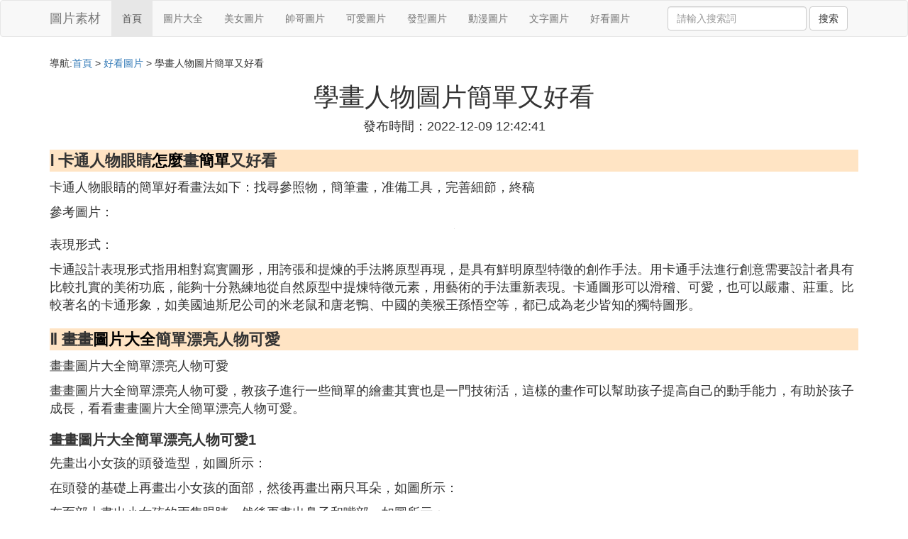

--- FILE ---
content_type: text/html;charset=utf-8
request_url: https://www.photoshopnerds.com/picture_246330
body_size: 12439
content:
<!DOCTYPE html>
<html>
	<head>
		<meta charset="utf-8" />
		<meta name="viewport" content="width=device-width,initial-scale=1,minimum-scale=1,maximum-scale=1,user-scalable=no" />
		<title>學畫人物圖片簡單又好看_給個簡單的動漫繪畫人物的圖最好是鉛筆畫的_美圖素材網</title>
		<meta name="description" content="本資訊是關於給個簡單的動漫繪畫人物的圖最好是鉛筆畫的,簡單又漂亮的漫畫人物怎麼畫,簡單又好畫的動漫人物畫法是什麼,簡單的人怎麼畫求圖相關的內容,由美圖素材網為您收集整理請點擊查看詳情"/>
		<meta http-equiv="Cache-Control" content="no-siteapp"/>
		<meta http-equiv="Cache-Control" content="no-transform"/>
		<link href="//www.photoshopnerds.com/zh/picture_246330" rel="alternate" hreflang="zh-Hans">
		<link href="//www.photoshopnerds.com/picture_246330" rel="alternate" hreflang="zh-Hant">
		<link rel="stylesheet" type="text/css" href="//www.photoshopnerds.com/template/css/bootstrap.min.css"/>
		<link rel="stylesheet" type="text/css" href="//www.photoshopnerds.com/template/css/style.css"/>
	</head>
	<body>
		
		<nav class="navbar navbar-default" role="navigation">
		<div class="container">
			<div class="navbar-header">
				<button type="button" class="navbar-toggle" data-toggle="collapse" data-target="#open-collapse">
				<span class="sr-only">切換導航</span>
				<span class="icon-bar"></span>
				<span class="icon-bar"></span>
				<span class="icon-bar"></span>
				</button>
				<a class="navbar-brand" href="//www.photoshopnerds.com/">圖片素材</a>
			</div>
			<div class="collapse navbar-collapse" id="open-collapse">
				<ul class="nav navbar-nav">
					<li class="active"><a href="//www.photoshopnerds.com/">首頁</a></li>
					<li><a href="//www.photoshopnerds.com/pictures_photo_1">圖片大全</a></li>
					<li><a href="//www.photoshopnerds.com/pictures_girl_1">美女圖片</a></li>					
					<li><a href="//www.photoshopnerds.com/pictures_man_1">帥哥圖片</a></li>					
					<li><a href="//www.photoshopnerds.com/pictures_beauty_1">可愛圖片</a></li>					
					<li><a href="//www.photoshopnerds.com/pictures_hairdo_1">發型圖片</a></li>					
					<li><a href="//www.photoshopnerds.com/pictures_dongman_1">動漫圖片</a></li>					
					<li><a href="//www.photoshopnerds.com/pictures_words_1">文字圖片</a></li>					
					<li><a href="//www.photoshopnerds.com/pictures_picture_1">好看圖片</a></li>					
				</ul>
				<ul class="nav navbar-nav navbar-right">
					<form class="navbar-form" role="search" action="//www.photoshopnerds.com/search.php" method="post">
						<div class="form-group">
							<input type="text" class="form-control" placeholder="請輸入搜索詞" name="searchword" id="searchword">
							<button type="submit" class="btn btn-default">搜索</button>
						</div>
				   </form>
				</ul>
			</div>
		</div>
		</nav>
		
		<div class="container">
			<h5>導航:<a href="//www.photoshopnerds.com/">首頁</a> > <a href="//www.photoshopnerds.com/pictures_picture_1">好看圖片</a> > 學畫人物圖片簡單又好看 </h5>
			<div class="article_info">
				<span class="article_title"><h1>學畫人物圖片簡單又好看</h1></span>
				<span class="article_time">發布時間：2022-12-09 12:42:41</span>
			</div>
			<div class="article_content">
			    <script src="//www.photoshopnerds.com/js/a11.js"></script>
<p class="subparagraph">Ⅰ 卡通人物眼睛<a href="//www.photoshopnerds.com/pictures_dongman_1" title="怎麼相關內容">怎麼</a>畫<a href="//www.photoshopnerds.com/pictures_picture_1" title="簡單相關內容">簡單</a>又好看</p>


<p>卡通人物眼睛的簡單好看畫法如下：找尋參照物，簡筆畫，准備工具，完善細節，終稿</p><p>參考圖片：</p><p><img class="lazy illustration" src="//www.photoshopnerds.com/images/loading.jpg" data-original="//www.photoshopnerds.com/pic_9345d688d43f879456bcb1bbc01b0ef41ad53ae0?x-bce-process=image%2Fresize%2Cm_lfit%2Cw_600%2Ch_800%2Climit_1%2Fquality%2Cq_85%2Fformat%2Cf_auto"/></p><p>表現形式：<br /></p><p>卡通設計表現形式指用相對寫實圖形，用誇張和提煉的手法將原型再現，是具有鮮明原型特徵的創作手法。用卡通手法進行創意需要設計者具有比較扎實的美術功底，能夠十分熟練地從自然原型中提煉特徵元素，用藝術的手法重新表現。卡通圖形可以滑稽、可愛，也可以嚴肅、莊重。比較著名的卡通形象，如美國迪斯尼公司的米老鼠和唐老鴨、中國的美猴王孫悟空等，都已成為老少皆知的獨特圖形。</p>

<p class="subparagraph">Ⅱ 畫畫<a href="//www.photoshopnerds.com/pictures_photo_1" title="圖片大全相關內容">圖片大全</a>簡單漂亮人物可愛</p>


<p> 畫畫圖片大全簡單漂亮人物可愛</p>                   <p> 畫畫圖片大全簡單漂亮人物可愛，教孩子進行一些簡單的繪畫其實也是一門技術活，這樣的畫作可以幫助孩子提高自己的動手能力，有助於孩子成長，看看畫畫圖片大全簡單漂亮人物可愛。</p> <h2> 畫畫圖片大全簡單漂亮人物可愛1</h2> <p> 先畫出小女孩的頭發造型，如圖所示：</p> <p>   </p> <p> 在頭發的基礎上再畫出小女孩的面部，然後再畫出兩只耳朵，如圖所示：</p> <p>   </p> <p> 在面部上畫出小女孩的兩隻眼睛，然後再畫出鼻子和嘴部，如圖所示：</p> <p>   </p> <p> 再在頭部上面畫出一個蝴蝶結作為頭部上面的裝飾物，如圖所示：</p> <p>   </p> <p> 在頭部的下面再畫出女孩左側的肩膀，然後再畫出胳膊及手部，如圖所示：</p> <p>   </p> <p> 再在頭部的下面畫出小女孩的脖子，然後再畫出右側的胳膊及手部，如圖所示：</p> <p>   </p> <p> 最後再畫出小女孩的身體，然後再畫出腳部，這樣可愛的簡筆畫小女孩就畫好了，如圖所示：</p> <p>   </p> <h2> 畫畫圖片大全簡單漂亮人物可愛2</h2> <p> 首先畫出人物的<a href="//www.photoshopnerds.com/pictures_hairdo_1" title="發型相關內容">發型</a>輪廓，畫上馬尾與頭上的蝴蝶結後，將臉部線條畫出來後，再將可愛的表情給畫出來。</p> <p>   </p> <p> 然後往下將人物的上半身<a href="//www.photoshopnerds.com/pictures_picture_1" title="衣服相關內容">衣服</a>與張開上舉著的雙手給畫出來。</p> <p>   </p> <p> 接著將下半身的百褶短裙花畫出來之後，畫出人物的小短腿。</p> <p>   </p> <p> 給人物塗上膚色，眼睛塗黑，嘴巴塗紅，臉上畫出腮紅後，將頭發塗上棕褐色，蝴蝶結塗粉。</p> <p>   </p> <p> 最後將人物的衣服用紅色塗好</p> <p>   </p> <p> 一個可愛的&#39卡通女生就畫好啦。</p> <p>   </p> <h2> 畫畫圖片大全簡單漂亮人物可愛3</h2> <p> 先畫齣卡通人物的頭發造型，如圖所示：</p> <p>   </p> <p> 在頭發的兩側畫出兩個蝴蝶結，然後再畫出兩個小辮子，如圖所示：</p> <p>   </p> <p> 在頭發的下面再畫齣卡通人物的面部，然後再畫出兩只耳朵，如圖所示：</p> <p>   </p> <p> 在面部上面畫出兩隻眼睛，然後再畫出鼻子和嘴部，如圖所示：</p> <p>   </p> <p> 在頭部的下面再畫齣卡通人物的上部身體，然後再畫出兩只胳膊，如圖所示：</p> <p>   </p> <p> 再在身體上面畫齣卡通人物的衣服，如圖所示：</p> <p>   </p> <p> 最後在衣服的下面再畫齣卡通人物的兩條腿及腳部，這樣卡通人物簡筆畫就畫好了，如圖所示：</p> <p>   </p> <h2> 畫畫圖片大全簡單漂亮人物可愛4</h2> <p> <strong> 老師的人物畫法</strong> </p> <p> 先畫出人物的臉部輪廓，然後再把頭簾和頭發畫出來，接著畫出人物的五官部位，接著畫出上身部位，在畫上一條小裙子，下面畫上腿和腳，胳膊位置再畫一本書。</p> <p>   </p> <p> <strong> 辮子的人物畫法</strong> </p> <p> 先把人物的臉部和頸部畫出來，上面畫出頭發，然後畫一對小耳朵，接著畫上兩條長長的辮子，再把眼睛嘴巴還有臉蛋畫出來，最後再給衣服上畫一些小花邊。</p> <p>   </p> <p> <strong> 趴在地上的人物畫法</strong> </p> <p> 先畫一個圓圓的頭部，再畫兩只手托著下巴，在畫上兩只耳朵和頭發，還有眼睛和嘴，接著畫出身體部位，最後再把腿和腳畫出來。</p> <p>   </p>

<p class="subparagraph">Ⅲ 簡單的人怎麼畫求圖</p>

<p>一、首先，准備好紙和筆。</p><p><img class="lazy illustration" src="//www.photoshopnerds.com/images/loading.jpg" data-original="//www.photoshopnerds.com/pic_622762d0f703918f6ab15ed15f3d269759eec44d"/></p>

<p class="subparagraph">Ⅳ 給個簡單的動漫繪畫人物的圖..最好是鉛筆畫的。。</p>

<p><strong>有如下：</strong></p><p>1、准備好素描紙和鉛筆，先使用線條勾勒出人物頭像的大致輪廓，如圖所示：</p><p><img class="lazy illustration" src="//www.photoshopnerds.com/images/loading.jpg" data-original="//www.photoshopnerds.com/pic_7e3e6709c93d70cfc541309deadcd100bba12be3"/></p>

<p class="subparagraph">Ⅳ 初學畫人物怎麼畫</p>
<p>

第一步、將人體的大致線條做出來<br /><br />這是一個約6.5-7頭身的漫畫人物。在頭部做出十字線，用於確定人臉的朝向和眼睛的位置，將脖子的鎖骨和胸鎖乳突肌用幾筆線條帶出來，手臂可以用圓柱體或橢圓概括出來。將手指的形態一並畫出，女性的胯部會比肩膀寬，如果是體型偏豐滿的可以適當將胯部畫一大點。<br />第二步、這一遍要將線稿的所有細節都交待出來，具體的形狀也要畫清楚<br /><br />依次畫出它的眼睛，要注意眼睛是有一定透視的，眼角要對上透視線去畫，鼻子可以盡量簡略一些，嘴巴要畫出笑容的感覺，順著額頭畫出貼合的劉海，不要太整齊，可以凌亂一點點。覺得劉海太單調了，加上兩個小短辮，畫上顯得俏皮的發帶。線條要畫的流暢，不要反復磨，學會用橡皮擦修邊線。<br /><br />衣服的花紋和款式是比較偏中國風的，需要找一些圖片參考進行組合創作。在一些衣服轉折的地方，需要放大到一定程度去繪制，盡量不畫出多餘的邊線。將衣擺畫出隨風飄動的輕靈感，添加一些毛絨絨的織物。<br /><br />基本上這樣大體的效果就已經出來了，但是這樣的線稿顯然還是不夠的，我們還需要更細致的描繪出完成度更高的線稿<br />第三步、給人物做一個比較粗，比較明顯的外輪廓線<br />在原有的輪廓基礎上，將給各部分做更多的細節，頭發發尾畫多一些分叉增加飄動感，在手的上方還繪制了比較生動的蝴蝶在飛舞，這就是增添畫面感的一個很好的點睛之筆。給衣服上的細節繪制更多的花紋，基本上這樣的線稿就是一個完成度比較高的線稿了。<br />在學習了這樣一個完整的人物教程後，是不是對人物的繪畫過程更加清楚了啊！同學們可以回去自己多嘗試不同動作的人物造型，甚至可以畫雙人組合的畫面，到一定水平了，畫多人的組合畫面也不遠啦！有沒有感覺到心動了呢？
</p>
<p class="subparagraph">Ⅵ 畫畫圖片大全人物女孩</p>


<p> 畫畫圖片大全人物女孩</p>                   <p> 畫畫圖片大全人物女孩，畫畫是一個很好的興趣愛好，畫畫可以提升我們的藝術細胞，很多人羨慕別人畫出來的東西非常好看，其實我們自己也是可以畫畫的，以下分享畫畫圖片大全人物女孩。</p> <h2> 畫畫圖片大全人物女孩1</h2> <p>   </p> <p> 1.第一步，我們在紙上找出合適的位置，先來畫出小女孩臉部的輪廓還有劉海，要注意的是把她的臉畫的稍微圓一些扁一些。</p> <p>   </p> <p> 2.然後我們來給小女孩畫出她的腦袋，選取距她的臉一個半的距離畫出腦袋的最頂端，然後用弧線向下畫她的頭發，腦袋的兩邊可以各畫一個小尖尖，讓她看起來更可愛一些，然後再向下畫出她的兩個馬尾。</p> <p>   </p> <p> 3.畫好了腦袋我們這就要畫她的上半身了，先畫一個纖細的脖子，然後向下延伸畫出來肩膀和手臂，在兩側手臂中間畫出來她衣服的樣子。</p> <p>   </p> <p> 4.接著我們畫她的下半身，這一步就相當的簡單了，大家可以很輕松的畫出來哦。</p> <p>   </p> <p> 5.最後我們來給小女孩的頭發、眼睛、身體塗上顏色就可以了，如果你想給她的衣服也換個顏色當然可以哦，盡可能的發揮你的想像力，讓她看起來更好看吧。</p> <h2> 畫畫圖片大全人物女孩2</h2> <p> 第一步，先畫兩朵向日葵。</p> <p>   </p> <p> 第二步，在第一朵向日葵的.位置畫一個帽子。</p> <p>   </p> <p> 第三步，在帽子的下面畫上圓圓的小臉，塑造出可愛的形象。</p> <p>   </p> <p> 第四步，畫上小女孩的裙子，雙臂和雙腿。</p> <p>   </p> <p> 第五步，畫上小女孩的頭發，並在向日葵旁邊畫上兩個小心心。</p> <p>   </p> <p> 第六步，將小女孩的衣服、帽子以及頭發，還有向日葵塗上合適的顏色，這樣一個可愛的小女孩的簡筆畫就完成了。</p> <p>   </p> <h2> 畫畫圖片大全人物女孩3</h2> <p> 1、首先畫出一個中間空著的平劉海，往下畫出小女孩的圓臉，在上面畫出眼睛和嘴巴，在兩邊畫出兩個馬尾辮。</p> <p>   </p> <p> 2、往下畫出脖子和衣領接著畫出外套，畫的時候注意畫出外套上帽子的細節和線條的流暢。</p> <p>   </p> <p> 3、接著畫出袖口和小女孩放在身後的手，往下畫出百褶裙，然後畫出大長腿和鞋子。這樣女孩的形狀就畫出來了。</p> <p>   </p> <p> 4、最後塗上顏色，將頭發塗上黃色，外套和鞋子塗上藍色，裡面的衣領和百褶裙塗上粉紅色，皮膚塗上裸粉色，在襯衣上畫出陰影。一個簡單又好看的卡通可愛小女孩就畫好了。</p> <p>   </p> <p> 以上內容是關於可愛小女孩卡通人物簡筆畫怎麼畫簡單易畫話題，了解更多卡通畫人物可愛小女孩怎麼畫,卡通畫人物可愛小女孩兒童畫,卡通畫人物可愛小女孩簡筆畫相關的簡筆畫內容，就上水彩迷。</p>

<p class="subparagraph">Ⅶ 簡單又好畫的動漫人物畫法是什麼</p>

<p>步驟一、先畫出頭發的輪廓和戴著卡子，如下圖所示：</p><p><img class="lazy illustration" src="//www.photoshopnerds.com/images/loading.jpg" data-original="//www.photoshopnerds.com/pic_58ee3d6d55fbb2fb5bd3636d5f4a20a44723dcd0"/></p>

<p class="subparagraph">Ⅷ 畫人該怎麼畫   簡筆畫</p>


<p>簡筆畫人物的畫法如下：</p><p><img class="lazy illustration" src="//www.photoshopnerds.com/images/loading.jpg" data-original="//www.photoshopnerds.com/pic_503d269759ee3d6dfca8ccb84e166d224f4ade53"/></p><h2>(8)學畫人物圖片簡單又好看擴展閱讀</h2><p>簡筆畫是通過目識、心記、手寫等活動，提取客觀形象最典型、最突出的主要特點，以平面化、程式化的形式和簡潔洗練的筆法，表現出既有概括性又有可識性和示意性的繪畫。</p><p>簡筆畫，是指把復雜的形象簡單化，形體結構是繪畫最基本的要素，各種物體都有自己獨特的構成因素，結構形勢及比例關系，平面化的簡筆畫，表現2維的平面結構比較簡便。</p>

<p class="subparagraph">Ⅸ 簡單可愛的女孩子簡筆畫圖片教程步驟</p>


<p> 可愛，意思是令人敬愛的，也指令人喜愛的,討人喜歡的,深受熱愛的。字面意義為令人喜愛的。那麼簡單可愛的女孩子的  簡筆畫  要怎麼畫呢？我今天教大家畫簡單可愛的女孩子，步驟很簡單，一起來學習吧！</p>  簡單可愛的女孩子的簡筆畫成品圖： <p>   </p>  簡單可愛的女孩子的簡筆畫步驟如下： <p>   </p> <p> 簡單可愛的女孩子簡筆畫步驟1</p> <p>   </p> <p> 簡單可愛的女孩子簡筆畫步驟2</p> <p>   </p> <p> 簡單可愛的女孩子簡筆畫步驟3</p> <p>   </p> <p> 簡單可愛的女孩子簡筆畫步驟4</p> <p>   </p> <p> 簡單可愛的女孩子簡筆畫步驟5</p> <p> <strong>  關於女孩子的  作文  ： </strong> </p> <p> <strong>    關於女孩子的作文一 </strong> </p> <p> 有人說，女人是世界上最麻煩的動物。而女孩似乎也很麻煩，但女孩也有不少優點。</p> <p> 女孩子心靈手巧，干起事來比較利索。在我的印象中，從小到大做值日，都是女孩子掃地多，可能就是因為這個原因，一張平平凡凡的紙，到了女孩手中，不一會兒就會變成一隻只展翅高飛的千紙鶴；一根又細又長的吸管，到了女孩的`手中，只見吸管不多久接成了一顆美麗的幸運星。記得一本書上講，女孩子經過練習，很快就能寫出娟秀的字來呢！</p> <p> 女孩子情感豐富，朗讀課文往往比男孩子有感情，念起詩來也顯得更加柔情似水。不過，情感豐富也是女孩子的一個缺點。有時，看看電視連續劇也會淚流滿面。有時，小磕小碰也會哭個沒完沒了。所以，男孩總以為女孩只會哭啊鬧啊。因此，有利亦有弊也！</p> <p> 女孩子愛美，總愛打扮自己。但愛美之心人皆有之，也就不為過了。平時，一個蝴蝶結，一根絲帶，一個小掛件，都會成為女孩子的心愛之物，愛不釋手。一些女孩子的書包上往往會掛滿了小飾品可多了也就顯得雜了。但女孩子們仍是樂死不疲。</p> <p> 女孩子心眼小，常常會為了一些芝麻綠豆的小事吵起來。比如誰買了一支和誰一樣的筆，其中一個便說另一個學自己的樣子。再比如某某同學最近跟別人玩而沒有找原來的夥伴，兩人也會吵得不可開交。</p> <p> 女孩子愛干凈，不像某些男孩，一件衣服穿了又穿，穿了還穿都不洗．女孩子總喜歡渾身上下都干凈，從頭發一直到鞋子。</p> <p> 女孩子的思想比較保守，總是抱著一種男女授受不親的態度，因此很少有女孩跟男生打成一片。</p> <p> 所以說，女孩的心思你別猜，你怎麼猜也猜不明白。在下奉勸一句，調皮的boy還是少惹girl比較好！</p> <p>    <strong> 關於<strong> 女孩子的</strong> </strong> 作文二 </p> <p> 今晚的星星特別多，我看著每顆星星的時候都會使我想起傷心的事。也使我情不自禁地想起了網上的一個好妹妹--------紫依女孩。</p> <p> 雖然我沒見過她，但是我覺得她是一個很善良。對人真誠，樂意幫助人。討人喜歡的女孩。我這樣說她，當然也是有我的原因的，下面就說一下原因吧。</p> <p> 記得有一次，我在看作文的時候，突然看見了群里有人在說話，我仔細一看群里的消息和人物，原來是紫依女孩在和其中一個妹妹聊天。因為這個女孩遇到了不懂的問題。正在煩著發愁著的時候，紫依女孩看出了這個女孩的心思，主動。真心地幫助了這個女孩，幫這個女孩解決了難題，我看到這個場景之後，非常慚愧，。一個小女孩就這么懂事了，懂得去幫助別人了，而我呢，唉，差很遠呢？</p> <p> 因為我從小對自己就沒有信心，所以現在我還是對自己一點信心也沒有。總是覺得自己做人很失敗，還有，不知道是不是長大了的原因，我有很多的煩惱。有時候總會莫名其妙地傷心起來，不知道是因為什麼。有一天，紫依女孩妹妹竟然看出了我的心思。知道我不開心，她主動地來安慰了我，可是她怎樣幫我，也不能使我變得開心和重新拿回自信。而且我還說了一些不好聽的話，讓她不開心。我覺得我很對不起她，也辜負了她，也許是因為她太善良了吧，她並沒有因為這樣，而放棄勸我，而是想出更好的辦法，更用心地去勸我，多麼好的女孩。</p> <p> 無意中，我知道她因為我不快樂而哭，很想我開心的時候，我的心真是好痛，很對不起她，欠了她很多，她真的很好，她是我在小荷遇到最好最好的，典型的好女孩，</p> <p> 從這兩個方面。就可以看出紫依女孩妹妹是一個很好的姑娘。我一定要努力。不能辜負她的好心。</p>     <p> 簡單可愛的女孩子簡筆畫圖片教程步驟相關  文章  ：</p> <p> ★  打噴嚏的女孩子簡筆畫步驟圖 </p> <p> ★  超簡單的女孩子簡筆畫步驟圖 </p> <p> ★  超簡單的女生簡筆畫步驟圖 </p> <p> ★  女孩子的簡單簡筆畫圖片欣賞 </p> <p> ★  簡單又好看的女性上色簡筆畫圖片教程步驟 </p> <p> ★  簡單容易的簡筆畫圖片教程步驟 </p> <p> ★  活潑的女孩簡筆畫圖片教程 </p> <p> ★  漂亮的女孩兒簡筆畫圖片教程步驟 </p> <p> ★  文藝的女生上色簡筆畫圖片教程步驟 </p> <p> ★  超簡單的手牽手簡筆畫步驟圖 </p>

<p class="subparagraph">Ⅹ 簡單又漂亮的漫畫人物怎麼畫</p>

<p>步驟一：先輕輕地畫一個圓制，然後在圓上加一個十字。如下圖：</p><p><img class="lazy illustration" src="//www.photoshopnerds.com/images/loading.jpg" data-original="//www.photoshopnerds.com/pic_80cb39dbb6fd526675de2e6bbb18972bd50736d3"/></p>


			</div>
			<div class="readall_box" >
				<div class="read_more_mask"></div>
				<a class="read_more_btn" target="_self">閱讀全文</a>
			</div>
			
			<h3>與學畫人物圖片簡單又好看相關的資料</h3>
			<div class="row othercity">
				<ul style="list-style: none;">
					
					<li class="col-md-2 col-xs-6"><a href="//www.photoshopnerds.com/picture_566709" title="花的圖畫手繪簡單圖片資料詳情">花的圖畫手繪簡單圖片</a></li>
					
					<li class="col-md-2 col-xs-6"><a href="//www.photoshopnerds.com/picture_566704" title="成熟潮男搭配衣服圖片資料詳情">成熟潮男搭配衣服圖片</a></li>
					
					<li class="col-md-2 col-xs-6"><a href="//www.photoshopnerds.com/picture_566701" title="小鳥衣服圖片大全可愛資料詳情">小鳥衣服圖片大全可愛</a></li>
					
					<li class="col-md-2 col-xs-6"><a href="//www.photoshopnerds.com/picture_566685" title="買衣服兒童圖片搞笑資料詳情">買衣服兒童圖片搞笑</a></li>
					
					<li class="col-md-2 col-xs-6"><a href="//www.photoshopnerds.com/picture_566682" title="下雪了手抄報簡單漂亮圖片資料詳情">下雪了手抄報簡單漂亮圖片</a></li>
					
					<li class="col-md-2 col-xs-6"><a href="//www.photoshopnerds.com/picture_566679" title="明星民國風衣服圖片資料詳情">明星民國風衣服圖片</a></li>
					
					<li class="col-md-2 col-xs-6"><a href="//www.photoshopnerds.com/picture_566651" title="天安門剪紙圖片簡單資料詳情">天安門剪紙圖片簡單</a></li>
					
					<li class="col-md-2 col-xs-6"><a href="//www.photoshopnerds.com/picture_566630" title="宋代人睡覺穿的衣服樣子圖片資料詳情">宋代人睡覺穿的衣服樣子圖片</a></li>
					
					<li class="col-md-2 col-xs-6"><a href="//www.photoshopnerds.com/picture_566628" title="披衣服頭像圖片資料詳情">披衣服頭像圖片</a></li>
					
					<li class="col-md-2 col-xs-6"><a href="//www.photoshopnerds.com/picture_566622" title="路飛小豬衣服圖片資料詳情">路飛小豬衣服圖片</a></li>
					
					<li class="col-md-2 col-xs-6"><a href="//www.photoshopnerds.com/picture_566619" title="衣服相同款式圖片資料詳情">衣服相同款式圖片</a></li>
					
					<li class="col-md-2 col-xs-6"><a href="//www.photoshopnerds.com/picture_566601" title="防控疫情手抄報圖片簡單資料詳情">防控疫情手抄報圖片簡單</a></li>
					
					<li class="col-md-2 col-xs-6"><a href="//www.photoshopnerds.com/picture_566596" title="植樹圖片大全簡單資料詳情">植樹圖片大全簡單</a></li>
					
					<li class="col-md-2 col-xs-6"><a href="//www.photoshopnerds.com/picture_566592" title="全身速寫圖片繪畫簡單資料詳情">全身速寫圖片繪畫簡單</a></li>
					
					<li class="col-md-2 col-xs-6"><a href="//www.photoshopnerds.com/picture_566586" title="最簡單的包子包法圖片資料詳情">最簡單的包子包法圖片</a></li>
					
					<li class="col-md-2 col-xs-6"><a href="//www.photoshopnerds.com/picture_566571" title="素雅古風衣服圖片資料詳情">素雅古風衣服圖片</a></li>
					
					<li class="col-md-2 col-xs-6"><a href="//www.photoshopnerds.com/picture_566569" title="可愛美甲圖片最新款簡單資料詳情">可愛美甲圖片最新款簡單</a></li>
					
					<li class="col-md-2 col-xs-6"><a href="//www.photoshopnerds.com/picture_566562" title="黑頭發白衣服帥哥圖片資料詳情">黑頭發白衣服帥哥圖片</a></li>
					
					<li class="col-md-2 col-xs-6"><a href="//www.photoshopnerds.com/picture_566559" title="簡單時尚美甲圖片資料詳情">簡單時尚美甲圖片</a></li>
					
					<li class="col-md-2 col-xs-6"><a href="//www.photoshopnerds.com/picture_566553" title="幼兒中班創意簡單圖片塗色資料詳情">幼兒中班創意簡單圖片塗色</a></li>
					
					<li class="col-md-2 col-xs-6"><a href="//www.photoshopnerds.com/picture_566547" title="貝微微在電視劇最後一集衣服圖片資料詳情">貝微微在電視劇最後一集衣服圖片</a></li>
					
					<li class="col-md-2 col-xs-6"><a href="//www.photoshopnerds.com/picture_566512" title="兒童簡單紋身圖片資料詳情">兒童簡單紋身圖片</a></li>
					
					<li class="col-md-2 col-xs-6"><a href="//www.photoshopnerds.com/picture_566508" title="節約用水圖片兒童繪畫非常簡單資料詳情">節約用水圖片兒童繪畫非常簡單</a></li>
					
					<li class="col-md-2 col-xs-6"><a href="//www.photoshopnerds.com/picture_566501" title="美甲簡單淺色清新款式圖片資料詳情">美甲簡單淺色清新款式圖片</a></li>
					
					<li class="col-md-2 col-xs-6"><a href="//www.photoshopnerds.com/picture_566484" title="衣服圖片怎麼放大資料詳情">衣服圖片怎麼放大</a></li>
					
					<li class="col-md-2 col-xs-6"><a href="//www.photoshopnerds.com/picture_566478" title="穿不起衣服的孩子圖片資料詳情">穿不起衣服的孩子圖片</a></li>
					
					<li class="col-md-2 col-xs-6"><a href="//www.photoshopnerds.com/picture_566475" title="拾破爛衣服圖片資料詳情">拾破爛衣服圖片</a></li>
					
					<li class="col-md-2 col-xs-6"><a href="//www.photoshopnerds.com/picture_566471" title="動物彩鉛畫圖片簡單資料詳情">動物彩鉛畫圖片簡單</a></li>
					
					<li class="col-md-2 col-xs-6"><a href="//www.photoshopnerds.com/picture_566467" title="趕集零售衣服的圖片資料詳情">趕集零售衣服的圖片</a></li>
					
					<li class="col-md-2 col-xs-6"><a href="//www.photoshopnerds.com/picture_566466" title="8開紙畫畫圖片大全簡單資料詳情">8開紙畫畫圖片大全簡單</a></li>
					
					<li class="col-md-2 col-xs-6"><a href="//www.photoshopnerds.com/picture_566465" title="新疆人以前的衣服圖片資料詳情">新疆人以前的衣服圖片</a></li>
					
					<li class="col-md-2 col-xs-6"><a href="//www.photoshopnerds.com/picture_566457" title="關於賣衣服的圖片資料詳情">關於賣衣服的圖片</a></li>
					
					<li class="col-md-2 col-xs-6"><a href="//www.photoshopnerds.com/picture_566454" title="簡單漂亮的花朵畫畫圖片大全資料詳情">簡單漂亮的花朵畫畫圖片大全</a></li>
					
					<li class="col-md-2 col-xs-6"><a href="//www.photoshopnerds.com/picture_566448" title="蓋婭試衣服圖片資料詳情">蓋婭試衣服圖片</a></li>
					
					<li class="col-md-2 col-xs-6"><a href="//www.photoshopnerds.com/picture_566434" title="王源素描圖片簡單易懂資料詳情">王源素描圖片簡單易懂</a></li>
					
					<li class="col-md-2 col-xs-6"><a href="//www.photoshopnerds.com/picture_566424" title="豆蔻新衣服圖片資料詳情">豆蔻新衣服圖片</a></li>
					
					<li class="col-md-2 col-xs-6"><a href="//www.photoshopnerds.com/picture_566406" title="綠格子的衣服圖片資料詳情">綠格子的衣服圖片</a></li>
					
					<li class="col-md-2 col-xs-6"><a href="//www.photoshopnerds.com/picture_566404" title="簡單漂亮的畫畫大全圖片卡通資料詳情">簡單漂亮的畫畫大全圖片卡通</a></li>
					
					<li class="col-md-2 col-xs-6"><a href="//www.photoshopnerds.com/picture_566402" title="薯條印花衣服圖片資料詳情">薯條印花衣服圖片</a></li>
					
					<li class="col-md-2 col-xs-6"><a href="//www.photoshopnerds.com/picture_566397" title="衣服上有黑色的蟲卵的圖片資料詳情">衣服上有黑色的蟲卵的圖片</a></li>
					
					<li class="col-md-2 col-xs-6"><a href="//www.photoshopnerds.com/picture_566395" title="花卉簡單圖片大全資料詳情">花卉簡單圖片大全</a></li>
					
					<li class="col-md-2 col-xs-6"><a href="//www.photoshopnerds.com/picture_566393" title="灰色衣服搭配衣服圖片男資料詳情">灰色衣服搭配衣服圖片男</a></li>
					
				</ul>
			</div>
			
			<div class="hot-articles">
				<div class="info-text">熱點內容</div>
				
				<div class="single-item col-md-6 col-sm-12 col-xs-12">
					<span class="archive-title"><a href="//www.photoshopnerds.com/beauty_566715">心痛女孩子的動態圖片</a></span>
					<span class="archive-uptime hidden-sm hidden-xs">發布：2025-10-20 08:52:06</span>
					<span class="archive-view">瀏覽：312</span>
				</div>
				
				<div class="single-item col-md-6 col-sm-12 col-xs-12">
					<span class="archive-title"><a href="//www.photoshopnerds.com/beauty_566714">女孩白色內內圖片</a></span>
					<span class="archive-uptime hidden-sm hidden-xs">發布：2025-10-20 08:51:57</span>
					<span class="archive-view">瀏覽：305</span>
				</div>
				
				<div class="single-item col-md-6 col-sm-12 col-xs-12">
					<span class="archive-title"><a href="//www.photoshopnerds.com/words_566713">入冬早上好文字圖片</a></span>
					<span class="archive-uptime hidden-sm hidden-xs">發布：2025-10-20 08:36:43</span>
					<span class="archive-view">瀏覽：661</span>
				</div>
				
				<div class="single-item col-md-6 col-sm-12 col-xs-12">
					<span class="archive-title"><a href="//www.photoshopnerds.com/man_566712">帥氣男生換裝圖片</a></span>
					<span class="archive-uptime hidden-sm hidden-xs">發布：2025-10-20 08:36:40</span>
					<span class="archive-view">瀏覽：282</span>
				</div>
				
				<div class="single-item col-md-6 col-sm-12 col-xs-12">
					<span class="archive-title"><a href="//www.photoshopnerds.com/hairdo_566711">短發面條卷發型圖片</a></span>
					<span class="archive-uptime hidden-sm hidden-xs">發布：2025-10-20 08:36:30</span>
					<span class="archive-view">瀏覽：1061</span>
				</div>
				
				<div class="single-item col-md-6 col-sm-12 col-xs-12">
					<span class="archive-title"><a href="//www.photoshopnerds.com/beauty_566710">可愛小孩子圖片賣萌</a></span>
					<span class="archive-uptime hidden-sm hidden-xs">發布：2025-10-20 08:11:59</span>
					<span class="archive-view">瀏覽：692</span>
				</div>
				
				<div class="single-item col-md-6 col-sm-12 col-xs-12">
					<span class="archive-title"><a href="//www.photoshopnerds.com/picture_566709">花的圖畫手繪簡單圖片</a></span>
					<span class="archive-uptime hidden-sm hidden-xs">發布：2025-10-20 08:11:10</span>
					<span class="archive-view">瀏覽：853</span>
				</div>
				
				<div class="single-item col-md-6 col-sm-12 col-xs-12">
					<span class="archive-title"><a href="//www.photoshopnerds.com/dongman_566708">動漫公主服裝圖片大全圖片大全</a></span>
					<span class="archive-uptime hidden-sm hidden-xs">發布：2025-10-20 08:06:45</span>
					<span class="archive-view">瀏覽：258</span>
				</div>
				
				<div class="single-item col-md-6 col-sm-12 col-xs-12">
					<span class="archive-title"><a href="//www.photoshopnerds.com/dongman_566707">動漫繪畫作品圖片</a></span>
					<span class="archive-uptime hidden-sm hidden-xs">發布：2025-10-20 08:00:34</span>
					<span class="archive-view">瀏覽：174</span>
				</div>
				
				<div class="single-item col-md-6 col-sm-12 col-xs-12">
					<span class="archive-title"><a href="//www.photoshopnerds.com/beauty_566706">小女孩幾幾的現狀圖片</a></span>
					<span class="archive-uptime hidden-sm hidden-xs">發布：2025-10-20 07:57:04</span>
					<span class="archive-view">瀏覽：423</span>
				</div>
				
				<div class="single-item col-md-6 col-sm-12 col-xs-12">
					<span class="archive-title"><a href="//www.photoshopnerds.com/dongman_566705">櫻花圖片動漫圖</a></span>
					<span class="archive-uptime hidden-sm hidden-xs">發布：2025-10-20 07:36:11</span>
					<span class="archive-view">瀏覽：780</span>
				</div>
				
				<div class="single-item col-md-6 col-sm-12 col-xs-12">
					<span class="archive-title"><a href="//www.photoshopnerds.com/picture_566704">成熟潮男搭配衣服圖片</a></span>
					<span class="archive-uptime hidden-sm hidden-xs">發布：2025-10-20 06:59:38</span>
					<span class="archive-view">瀏覽：223</span>
				</div>
				
				<div class="single-item col-md-6 col-sm-12 col-xs-12">
					<span class="archive-title"><a href="//www.photoshopnerds.com/dongman_566703">動漫人物圖片大全黑白</a></span>
					<span class="archive-uptime hidden-sm hidden-xs">發布：2025-10-20 06:50:09</span>
					<span class="archive-view">瀏覽：1137</span>
				</div>
				
				<div class="single-item col-md-6 col-sm-12 col-xs-12">
					<span class="archive-title"><a href="//www.photoshopnerds.com/dongman_566702">最多動漫圖片</a></span>
					<span class="archive-uptime hidden-sm hidden-xs">發布：2025-10-20 06:43:12</span>
					<span class="archive-view">瀏覽：895</span>
				</div>
				
				<div class="single-item col-md-6 col-sm-12 col-xs-12">
					<span class="archive-title"><a href="//www.photoshopnerds.com/picture_566701">小鳥衣服圖片大全可愛</a></span>
					<span class="archive-uptime hidden-sm hidden-xs">發布：2025-10-20 06:42:30</span>
					<span class="archive-view">瀏覽：561</span>
				</div>
				
				<div class="single-item col-md-6 col-sm-12 col-xs-12">
					<span class="archive-title"><a href="//www.photoshopnerds.com/girl_566700">手擋太陽的圖片女生</a></span>
					<span class="archive-uptime hidden-sm hidden-xs">發布：2025-10-20 06:36:07</span>
					<span class="archive-view">瀏覽：627</span>
				</div>
				
				<div class="single-item col-md-6 col-sm-12 col-xs-12">
					<span class="archive-title"><a href="//www.photoshopnerds.com/girl_566699">男女生圖片背影圖片</a></span>
					<span class="archive-uptime hidden-sm hidden-xs">發布：2025-10-20 06:22:21</span>
					<span class="archive-view">瀏覽：1181</span>
				</div>
				
				<div class="single-item col-md-6 col-sm-12 col-xs-12">
					<span class="archive-title"><a href="//www.photoshopnerds.com/words_566698">想太多心會累文字圖片</a></span>
					<span class="archive-uptime hidden-sm hidden-xs">發布：2025-10-20 06:13:47</span>
					<span class="archive-view">瀏覽：489</span>
				</div>
				
				<div class="single-item col-md-6 col-sm-12 col-xs-12">
					<span class="archive-title"><a href="//www.photoshopnerds.com/dongman_566697">簡單動漫圖片教程視頻</a></span>
					<span class="archive-uptime hidden-sm hidden-xs">發布：2025-10-20 05:56:17</span>
					<span class="archive-view">瀏覽：675</span>
				</div>
				
				<div class="single-item col-md-6 col-sm-12 col-xs-12">
					<span class="archive-title"><a href="//www.photoshopnerds.com/beauty_566696">女孩發育圖片視頻</a></span>
					<span class="archive-uptime hidden-sm hidden-xs">發布：2025-10-20 05:54:07</span>
					<span class="archive-view">瀏覽：673</span>
				</div>
				
			</div>
			
		</div>
		
		<footer class="footer">
			© Arrange www.photoshopnerds.com 2012-2022<br>
			溫馨提示：資料來源於互聯網，僅供參考
		</footer>
        
		<script src="//www.photoshopnerds.com/template/js/jquery-3.4.1.min.js"></script>
		<script src="//www.photoshopnerds.com/template/js/bootstrap.min.js"></script>
		<script src="//www.photoshopnerds.com/template/js/jquery.lazyload.min.js"></script>
		<script src="//www.photoshopnerds.com/template/js/readmore.js"></script>
		<script>
		    $(function(){
		        $("img.lazy").lazyload();
		    })
		</script>
	   <div class="related_articles" style="position: absolute; left:-9999px; top:-9999px;">
          <li><a href="https://beijing.tinkerminds.com">beijing</a></li>
          <li><a href="https://tianjin.krystalmahon.com">tianjin</a></li>
          <li><a href="https://anyang.badsguimight.com">anyang</a></li>
          <li><a href="https://baiyin.compagniacdm.com">baiyin</a></li>
          <li><a href="https://bazhong.nanzhangmen.com">bazhong</a></li>
          <li><a href="https://beihai.autodetailmart.com">beihai</a></li>
          <li><a href="https://benxi.travelinneed.com">benxi</a></li>
          <li><a href="https://binzhou.buymaplemesos.com">binzhou</a></li>
          <li><a href="https://changzhou.qatcan.com">changzhou</a></li>
          <li><a href="https://chengde.autumnfiredesign.com">chengde</a></li>
          <li><a href="https://chongzuo.podsworld.com">chongzuo</a></li>
          <li><a href="https://chuxiong.thec5t.com">chuxiong</a></li>
          <li><a href="https://chuzhou.gumibounce.com">chuzhou</a></li>
          <li><a href="https://conghua.pocketfillers.com">conghua</a></li>
          <li><a href="https://daqing.nfshun.com">daqing</a></li>
          <li><a href="https://datong.albertalift.com">datong</a></li>
          <li><a href="https://dongguan.podsworld.com">dongguan</a></li>
          <li><a href="https://fushun.thec5t.com">fushun</a></li>
          <li><a href="https://fuzhou1.autumnfiredesign.com">fuzhou1</a></li>
          <li><a href="https://ganzhou.jsbshg.com">ganzhou</a></li>
          <li><a href="https://gaoyou.bugstl.com">gaoyou</a></li>
          <li><a href="https://gejiu.zigdontzag.com">gejiu</a></li>
          <li><a href="https://guilin.czchzr.com">guilin</a></li>
          <li><a href="https://haerbin.buymaplemesos.com">haerbin</a></li>
          <li><a href="https://haicheng.thec5t.com">haicheng</a></li>
          <li><a href="https://heyuan.helburgmemorial.com">heyuan</a></li>
          <li><a href="https://huainan.sxxtkm.com">huainan</a></li>
          <li><a href="https://huanggang.cqybqz.com">huanggang</a></li>
          <li><a href="https://jiaozhou.qatcan.com">jiaozhou</a></li>
          <li><a href="https://jingdezhen.zigdontzag.com">jingdezhen</a></li>
          <li><a href="https://jinghong.hlmspain.com">jinghong</a></li>
          <li><a href="https://jintan.flauntent.com">jintan</a></li>
          <li><a href="https://jinzhong.brentexmv.com">jinzhong</a></li>
          <li><a href="https://jiyuan.sarvercomputing.com">jiyuan</a></li>
          <li><a href="https://kaifeng.textchatservices.com">kaifeng</a></li>
          <li><a href="https://kaiping.krystalmahon.com">kaiping</a></li>
          <li><a href="https://kuerle.nfshun.com">kuerle</a></li>
          <li><a href="https://kunming.liposur.com">kunming</a></li>
          <li><a href="https://langfang.csypmr.com">langfang</a></li>
          <li><a href="https://lianyungang.miogiornale.com">lianyungang</a></li>
          <li><a href="https://liaoyang.conglinhuwai.com">liaoyang</a></li>
          <li><a href="https://linfen.emctemizlik.com">linfen</a></li>
          <li><a href="https://linhe.yakanay.com">linhe</a></li>
          <li><a href="https://lishui.lamodedevivre.com">lishui</a></li>
          <li><a href="https://liuzhou.cqybqz.com">liuzhou</a></li>
          <li><a href="https://maanshan.kudkysstonearch.com">maanshan</a></li>
          <li><a href="https://meihekou.amfgifts.com">meihekou</a></li>
          <li><a href="https://meishan.amfgifts.com">meishan</a></li>
          <li><a href="https://meizhou.mateuscoutinho.com">meizhou</a></li>
          <li><a href="https://mudanjiang.kfprior.com">mudanjiang</a></li>
          <li><a href="https://nanan.qinghere.com">nanan</a></li>
          <li><a href="https://nanchong.alspaconsulting.com">nanchong</a></li>
          <li><a href="https://nanjing.zigdontzag.com">nanjing</a></li>
          <li><a href="https://nanning.krystalmahon.com">nanning</a></li>
          <li><a href="https://pingxiang.oahnatnrsiutn.co">pingxiang</a></li>
          <li><a href="https://rizhao.liposur.com">rizhao</a></li>
          <li><a href="https://rugao.zigdontzag.com">rugao</a></li>
          <li><a href="https://sanming.ptsunite.com">sanming</a></li>
          <li><a href="https://sanya.cqybqz.com">sanya</a></li>
          <li><a href="https://ankang.tinkerminds.com">ankang</a></li>
          <li><a href="https://shenyang.valmax.org">shenyang</a></li>
          <li><a href="https://shenzhen.travelinneed.com">shenzhen</a></li>
          <li><a href="https://shihezi.albertalift.com">shihezi</a></li>
          <li><a href="https://songyuan.yakanay.com">songyuan</a></li>
          <li><a href="https://taixing.nanzhangmen.com">taixing</a></li>
          <li><a href="https://tangshan.hlmspain.com">tangshan</a></li>
          <li><a href="https://tengchong.gumibounce.com">tengchong</a></li>
          <li><a href="https://tonglu.leichtermitypnose.com">tonglu</a></li>
          <li><a href="https://tulufan.igtconline.com">tulufan</a></li>
          <li><a href="https://wendeng.sxxtkm.com">wendeng</a></li>
          <li><a href="https://wenling.jacksonvilleaquariums.com">wenling</a></li>
          <li><a href="https://wuhai.mjedutrust.com">wuhai</a></li>
          <li><a href="https://wuhan.tothe4thfloor.com">wuhan</a></li>
          <li><a href="https://xianyang.meteventz.com">xianyang</a></li>
          <li><a href="https://xinyu.nfshun.com">xinyu</a></li>
          <li><a href="https://xinzhou.sarvercomputing.com">xinzhou</a></li>
          <li><a href="https://suyu.badsguimight.com">suyu</a></li>
          <li><a href="https://xuancheng.kfprior.com">xuancheng</a></li>
          <li><a href="https://xuchang.conglinhuwai.com">xuchang</a></li>
          <li><a href="https://xuzhou.flauntent.com">xuzhou</a></li>
          <li><a href="https://yakeshi.bugstl.com">yakeshi</a></li>
          <li><a href="https://yangzhou.badsguimight.com">yangzhou</a></li>
          <li><a href="https://yibin.bastei-bridge.com">yibin</a></li>
          <li><a href="https://yichun.kfprior.com">yichun</a></li>
          <li><a href="https://yili.khigroup.com">yili</a></li>
          <li><a href="https://yingkou.aahnauatieixun.co">yingkou</a></li>
          <li><a href="https://yingtan.krystalmahon.com">yingtan</a></li>
          <li><a href="https://changle.czchzr.com">changle</a></li>
          <li><a href="https://changsha.albertalift.com">changsha</a></li>
          <li><a href="https://changzhi.nfshun.com">changzhi</a></li>
          <li><a href="https://zhaotong.albertalift.com">zhaotong</a></li>
          <li><a href="https://zhenjiang.alspaconsulting.com">zhenjiang</a></li>
          <li><a href="https://zhongshan.coralieclement.com">zhongshan</a></li>
          <li><a href="https://zhuhai.tinkerminds.com">zhuhai</a></li>
          <li><a href="https://zhuzhou.textchatservices.com">zhuzhou</a></li>
          <li><a href="https://zibo.jacksonvilleaquariums.com">zibo</a></li>
          <li><a href="https://ezhou.conglinhuwai.com">ezhou</a></li>
          <li><a href="https://baotou.videokampus.com">baotou</a></li>
          <li><a href="https://xinji.mjedutrust.com">xinji</a></li>
          <li><a href="https://songjiang.krystalmahon.com">songjiang</a></li>
      </div>
<script defer src="https://static.cloudflareinsights.com/beacon.min.js/vcd15cbe7772f49c399c6a5babf22c1241717689176015" integrity="sha512-ZpsOmlRQV6y907TI0dKBHq9Md29nnaEIPlkf84rnaERnq6zvWvPUqr2ft8M1aS28oN72PdrCzSjY4U6VaAw1EQ==" data-cf-beacon='{"version":"2024.11.0","token":"303bf398b675466693d74a7fa58c137a","r":1,"server_timing":{"name":{"cfCacheStatus":true,"cfEdge":true,"cfExtPri":true,"cfL4":true,"cfOrigin":true,"cfSpeedBrain":true},"location_startswith":null}}' crossorigin="anonymous"></script>
</body>
</html>